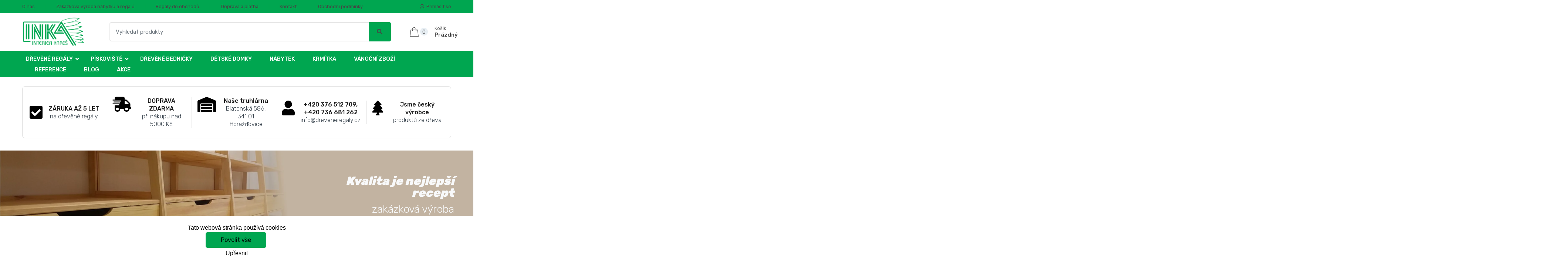

--- FILE ---
content_type: text/html; charset=UTF-8
request_url: https://www.dreveneregaly.cz/
body_size: 13711
content:
<!DOCTYPE html><html lang="cs" itemscope="itemscope" itemtype="http://schema.org/WebPage"><head><base href="//www.dreveneregaly.cz/"><meta charset="UTF-8"><meta name="viewport" content="width=device-width, initial-scale=1, maximum-scale=1.0, user-scalable=no"><title>Dřevěné regály na míru</title><meta name="description" content=""><meta name="keywords" content=""><meta name="robots" content="all,follow"><meta name="author" content="www.retailys.com"><meta http-equiv="Cache-control" content="public"><link rel="preconnect" href="https://fonts.gstatic.com" crossorigin="anonymous"><link rel="preload" href="retailys/templates/modern/General/build/fonts/techmarket-icons.woff" as="font"  crossorigin="anonymous"><link rel="preload" href="retailys/templates/modern/General/build/fonts/fontawesome5/fa-solid-900.woff2" as="font"  crossorigin="anonymous"><link rel="preload" href="retailys/templates/modern/General/build/fonts/fontawesome5/fa-brands-400.woff2" as="font"  crossorigin="anonymous"><link rel="preload" href="retailys/templates/modern/General/build/fonts/fontawesome5/fa-regular-400.woff2" as="font"  crossorigin="anonymous"><link rel="preload" href="https://fonts.googleapis.com/css2?family=Rubik:wght@300;400;500;900&display=swap" as="style" ><link rel="stylesheet" href="https://fonts.googleapis.com/css2?family=Rubik:wght@300;400;500;900&display=swap"><link rel="preload" href="retailys/templates/modern/General/build/fonts/slick/slick.woff" as="font"  crossorigin="anonymous"><link rel="preload" href="retailys/templates/modern/General/build/css/styles-hp-7b323256a9.css" as="style"><link rel="preload" href="retailys/templates/modern/General/build/js/scripts-hp-70bb0b1bf1.js" as="script"><link rel="stylesheet" type="text/css" href="retailys/templates/modern/General/build/css/styles-hp-7b323256a9.css" media="all"><link rel="preload" as="image" href="data/inka-kares/templates/556/26/1/slideBannerImage_1.webp" imagesrcset=" " imagesizes="100vw"><style>:root
		{
			--mainColor: #00a650;
			--secondaryColor: #454545;
			--menuColor: #00a650;
			--addToCardColor:  #e0e0e0 ;
			--addToCardTextColor:  #00a650 ;
			--priceColor:  #000000 ;
			--noticeColor: #ffffff;
			--noticeTextColor: #945119;
			--onsaleColor: #f5363e;
			--landscapeTitleColor: #000000;
			--footerColor: #f9f9f9;
			--carousel-with-bg-background-color: #eff5f5;
			--UPSColor: #000000;
		}
	</style><script type="text/javascript" src="retailys/templates/modern/General/build/js/scripts-hp-70bb0b1bf1.js"></script><script type="text/javascript">
			function beforeSearching(){
				var q = $('#search').val();
				if(q.length <3){
					return false;
				}else {
					var action = $('#navbarsearch').attr('action') + q + '/?q='+q;
					$('#navbarsearch').attr('action', action);
				}
			}
			function dataLayerClick(url, id, name, priceWithoutWord, manufacturer_name, position, retailPriceWithoutWord, list,category, id2 = undefined){
				event.preventDefault();
				if(retailPriceWithoutWord == 0){
					var retailPriceWithoutWord = undefined;
				}
								if (event.which == 2) {
					window.open(url,'_blank');
				} else if(event.which != 3) {
					location = url;
				}
			}
		</script><link rel="shortcut icon" href="data/inka-kares/templates/556/26/1/web_icon.png"><!-- BEGIN - Retailys marketing variables for javascript --><script type="text/javascript">
	var loggedUser = null;
	var consentCookie = 0;	</script><!-- END - Retailys marketing variables for javascript --><script type='text/javascript'>
    //<![CDATA[
    var _hwq = _hwq || [];
    _hwq.push(['setKey', '676DE2B0638ADFFC07290F963C272186']);_hwq.push(['setTopPos', '60']);_hwq.push(['showWidget', '22']);(function() {
        var ho = document.createElement('script'); ho.type = 'text/javascript'; ho.async = true;
        ho.src = 'https://www.heureka.cz/direct/i/gjs.php?n=wdgt&sak=676DE2B0638ADFFC07290F963C272186';
        var s = document.getElementsByTagName('script')[0]; s.parentNode.insertBefore(ho, s);
    })();
    //]]></script><!-- Google Analytics --><script>
(function(i,s,o,g,r,a,m){i['GoogleAnalyticsObject']=r;i[r]=i[r]||function(){
(i[r].q=i[r].q||[]).push(arguments)},i[r].l=1*new Date();a=s.createElement(o),
m=s.getElementsByTagName(o)[0];a.async=1;a.src=g;m.parentNode.insertBefore(a,m)
})(window,document,'script','https://www.google-analytics.com/analytics.js','ga');
ga('create', 'UA-115944866-1', 'auto');
ga('send', 'pageview');
</script><!-- End Google Analytics --><!-- Google Tag Manager --><script>(function(w,d,s,l,i){w[l]=w[l]||[];w[l].push({'gtm.start':
new Date().getTime(),event:'gtm.js'});var f=d.getElementsByTagName(s)[0],
j=d.createElement(s),dl=l!='dataLayer'?'&l='+l:'';j.async=true;j.src=
'https://www.googletagmanager.com/gtm.js?id='+i+dl;f.parentNode.insertBefore(j,f);
})(window,document,'script','dataLayer','GTM-MZGS6XC');</script><!-- End Google Tag Manager --><!-- Retargeting kód Sklik.cz  --><script type="text/javascript" src="https://c.seznam.cz/js/rc.js"></script><script>
    if (window.sznIVA && window.sznIVA.IS) {
        window.sznIVA.IS.updateIdentities({
            eid: loggedUser
        });
    }

    var retargetingConf = {
        rtgId: 52058,
        consent: consentCookie
    };
    if (window.rc && window.rc.retargetingHit) {
        window.rc.retargetingHit(retargetingConf);
    }
</script><!-- END Retargeting kód Sklik.cz  --></head><body class="woocommerce-active page-template-template-homepage-v6"><!-- Google Tag Manager (noscript) --><noscript><iframe src="https://www.googletagmanager.com/ns.html?id=GTM-MZGS6XC"
height="0" width="0" style="display:none;visibility:hidden"></iframe></noscript><!-- End Google Tag Manager (noscript) --><div id="page" class="hfeed site"><div
	class="top-bar top-bar-v4"><div class="col-full"><ul id="menu-top-bar-left" class="nav menu-top-bar-left"><li class="menu-item animate-dropdown"><a title="O nás" href="//www.dreveneregaly.cz/o-nas/">O nás</a></li><li class="menu-item animate-dropdown"><a title="Zakázková výroba nábytku a regálů" href="//www.dreveneregaly.cz/zakazkova-vyroba/">Zakázková výroba nábytku a regálů</a></li><li class="menu-item animate-dropdown"><a title="Regály do obchodů" href="//www.dreveneregaly.cz/regaly-do-obchodu/">Regály do obchodů</a></li><li class="menu-item animate-dropdown"><a title="Doprava a platba" href="//www.dreveneregaly.cz/doprava-a-platba/">Doprava a platba</a></li><li class="menu-item animate-dropdown"><a title="Kontakt" href="//www.dreveneregaly.cz/kontakt/">Kontakt</a></li><li class="menu-item animate-dropdown"><a title="Obchodní podmínky" href="//www.dreveneregaly.cz/obchodni-podminky/">Obchodní podmínky</a></li></ul><!-- .nav --><div class=""><ul id="menu-top-bar-right" class="nav menu-top-bar-right"><li class="menu-item"><a title="Přihlásit se" href="//www.dreveneregaly.cz/plugin/Users/action/login/"><i class="tm tm-login-register"></i>
			Přihlásit se</a></li></ul></div><!-- .nav --></div><!-- .col-full --></div><!-- .top-bar-v2 --><header id="masthead" class="site-header header-v10" style="background-image: none; "><div class="col-full desktop-only"><div class="techmarket-sticky-wrap"><div class="row"><div class="site-branding"><a href="//www.dreveneregaly.cz/" class="custom-logo-link" rel="home"><img src="data/inka-kares/templates/556/26/1/logo.png" alt="Logo"></a><!-- /.custom-logo-link --></div><!-- /.site-branding --><!-- ============================================================= End Header Logo ============================================================= --><form class="navbar-search" id="navbarsearch" method="POST" onsubmit="return beforeSearching()"  action="//www.dreveneregaly.cz/q/"><label class="sr-only screen-reader-text" for="search">Vyhledat</label><div class="input-group"><input type="text" id="search" class="form-control search-field product-search-field m-select2" dir="ltr" value="" name="query" minlength="3" placeholder="Vyhledat produkty"><div class="input-group-btn input-group-append"><p class='spamkiller_searching'>Ochrana proti spamu. Kolik je 7x4? <input class='spamkill_searching' type='text' name='spamkill_searching' value=''></p><button type="submit" class="btn btn-primary"><i class="fa fa-search"></i><span class="search-btn">Vyhledat</span></button></div><!-- .input-group-btn --></div><!-- .input-group --></form><!-- .navbar-search --><ul id="site-header-cart" class="site-header-cart menu"><li class="animate-dropdown dropdown cart-link-mini"><a class="cart-contents" href="//www.dreveneregaly.cz/plugin/Basket/action/summary/" data-toggle="dropdown" title="Zobrazíte nákupní košík"><i class="tm tm-shopping-bag"></i><span class="count">0</span><span class="amount"><span class="price-label">Košík</span><span class="totalAmount">
						Prázdný
						</span></span></a><ul class="dropdown-menu dropdown-menu-mini-cart" style="left: 0px !important; right: -10px !important;"><li><div class="widget woocommerce widget_shopping_cart"><div class="widget_shopping_cart_content"><ul class="woocommerce-mini-cart cart_list product_list_widget "></ul><!-- .cart_list --><p class="woocommerce-mini-cart__total total discount-table-write-info" style="display:none;"><strong>Slevový kupón:&nbsp;</strong><span class="woocommerce-Price-amount-coupone amount">- <span class="active-coupon-code"></span></span></p><p class="woocommerce-mini-cart__total total"><strong>Celkem:&nbsp;</strong><span class="woocommerce-Price-amount amount"><span class="woocommerce-Price-currencySymbol"></span>0,00&nbsp;Kč</span></p><p class="woocommerce-mini-cart__buttons buttons"><a href="//www.dreveneregaly.cz/plugin/Basket/action/summary/" class="button wc-forward">Zobrazit nákupní košík</a><a href="//www.dreveneregaly.cz/plugin/Basket/action/orderForm/" class="button checkout wc-forward">Přejít k pokladně</a></p></div><!-- .widget_shopping_cart_content --></div><!-- .widget_shopping_cart --></li></ul><!-- .dropdown-menu-mini-cart --></li></ul><!-- .site-header-cart --></div><!-- /.row --><div class="alert alert-dark alert-cart-update" role="alert">
				Produkty v košíku byly aktualizovány
			</div><div class="alert alert-dark alert-user-login" role="alert"></div><div class="alert alert-dark alert-watchdog" role="alert">
				Hlídací pes byl úspěšně nastaven.
			</div><div class="alert alert-dark alert-discount-update" role="alert"></div></div><!-- .techmarket-sticky-wrap --><div class="stretched-row"><div class="col-full"><div
					class="row"><nav id="navbar-primary " class="navbar-primary " aria-label="Navbar Primary" data-nav="flex-menu"><ul id="menu-navbar-primary" class="nav yamm"><li class="yamm-fw menu-item menu-item-has-children  animate-dropdown dropdown"><a title="Dřevěné regály" data-toggle="dropdown" class="dropdown-toggle " aria-haspopup="true" href="#" aria-expanded="false">Dřevěné regály
						<span class="caret"></span></a><ul role="menu" class="dropdown-menu" x-placement="top-start" style=""><li class="menu-item menu-item-object-static_block animate-dropdown"><div class="menu-title-link"><a class="with-image" href="//www.dreveneregaly.cz/drevene-regaly/"><span><span>Dřevěné regály</span><small>Dřevěné regály vyrábíme v naší truhlárně v Horažďovicích z tuzemského masivního dřeva. Pokud jste si nevybrali z naší nabídky, kontaktujte nás, vyrobíme vám vysněný regál na míru.</small></span></a></div><div class="yamm-content"><div class="tm-mega-menu"><ul class="megaMenuGrid"><li style="width: 25% !important"><a class="with-image" href="//www.dreveneregaly.cz/regaly-s-plnymi-policemi/"><span><img class="image" src="https://www.dreveneregaly.cz/cdn/inka-kares/img/556/regaly-s-plnymi-policemi-0-50-50.jpg" alt="Regály s plnými policemi"><span>Regály s plnými policemi</span></span></a></li><li style="width: 25% !important"><a class="with-image" href="//www.dreveneregaly.cz/regaly-rohove/"><span><img class="image" src="https://www.dreveneregaly.cz/cdn/inka-kares/img/556/regaly-rohove-0-50-50.jpg" alt="Regály rohové"><span>Regály rohové</span></span></a></li><li style="width: 25% !important"><a class="with-image" href="//www.dreveneregaly.cz/regaly-latkove/"><span><img class="image" src="https://www.dreveneregaly.cz/cdn/inka-kares/img/556/regaly-latkove-0-50-50.jpg" alt="Regály laťkové"><span>Regály laťkové</span></span></a></li><li style="width: 25% !important"><a class="with-image" href="//www.dreveneregaly.cz/regaly-na-vino/"><span><img class="image" src="https://www.dreveneregaly.cz/cdn/inka-kares/img/556/regaly-na-vino-0-50-50.jpg" alt="Regály na víno"><span>Regály na víno</span></span></a></li><li style="width: 25% !important"><a class="with-image" href="//www.dreveneregaly.cz/regaly-inka/"><span><img class="image" src="https://www.dreveneregaly.cz/cdn/inka-kares/img/556/regaly-inka-0-50-50.jpg" alt="Regály INKA"><span>Regály INKA</span></span></a></li><li style="width: 25% !important"><a class="with-image" href="//www.dreveneregaly.cz/knihovny-vanda/"><span><img class="image" src="https://www.dreveneregaly.cz/cdn/inka-kares/img/556/knihovny-vanda-0-50-50.jpg" alt="Knihovny VANDA"><span>Knihovny VANDA</span></span></a></li><li style="width: 25% !important"><a class="with-image" href="//www.dreveneregaly.cz/regaly-z-lamina/"><span><img class="image" src="https://www.dreveneregaly.cz/cdn/inka-kares/img/556/regaly-z-lamina-0-50-50.jpg" alt="Regály z lamina"><span>Regály z lamina</span></span></a></li><li style="width: 25% !important"><a class="with-image" href="//www.dreveneregaly.cz/police-k-regalum/"><span><img class="image" src="https://www.dreveneregaly.cz/cdn/inka-kares/img/556/police-k-regalum-0-50-50.jpg" alt="Police k regálům"><span>Police k regálům</span></span></a></li></ul></div><!-- .tm-mega-menu --></div><!-- .yamm-content --></li><!-- .menu-item --></ul><!-- .dropdown-menu --></li><li class="yamm-fw menu-item menu-item-has-children  animate-dropdown dropdown"><a title="PÍSKOVIŠTĚ" data-toggle="dropdown" class="dropdown-toggle " aria-haspopup="true" href="#" aria-expanded="false">PÍSKOVIŠTĚ
						<span class="caret"></span></a><ul role="menu" class="dropdown-menu" x-placement="top-start" style=""><li class="menu-item menu-item-object-static_block animate-dropdown"><div class="menu-title-link"><a class="with-image" href="//www.dreveneregaly.cz/piskoviste/"><span><span>PÍSKOVIŠTĚ</span><small>Dřevěné pískoviště za naší vlastní produkce vyrábíme převážně v přírodním provedení. Na vaše přání povrchově upravíme zdravotně i ekologicky nezávadným nátěrem. Pokud si nevyberete z naší nabídky vyrobíme pískoviště na zakázku.</small></span></a></div><div class="yamm-content"><div class="tm-mega-menu"><ul class="megaMenuGrid"><li style="width: 17% !important"><a class="with-image" href="//www.dreveneregaly.cz/piskoviste-bez-krytu/"><span><img class="image" src="https://www.dreveneregaly.cz/cdn/inka-kares/img/556/piskoviste-bez-krytu-0-50-50.jpg" alt="Pískoviště bez krytu"><span>Pískoviště bez krytu</span></span></a></li><li style="width: 17% !important"><a class="with-image" href="//www.dreveneregaly.cz/piskoviste-s-krytem/"><span><img class="image" src="https://www.dreveneregaly.cz/cdn/inka-kares/img/556/piskoviste-s-krytem-0-50-50.jpg" alt="Pískoviště s krytem"><span>Pískoviště s krytem</span></span></a></li><li style="width: 17% !important"><a class="with-image" href="//www.dreveneregaly.cz/piskoviste-s-boxem/"><span><img class="image" src="https://www.dreveneregaly.cz/cdn/inka-kares/img/556/piskoviste-s-boxem-0-50-50.jpg" alt="Pískoviště s boxem"><span>Pískoviště s boxem</span></span></a></li><li style="width: 17% !important"><a class="with-image" href="//www.dreveneregaly.cz/piskoviste-se-striskou/"><span><img class="image" src="https://www.dreveneregaly.cz/cdn/inka-kares/img/556/piskoviste-se-striskou-0-50-50.jpg" alt="Pískovistě se stříškou"><span>Pískovistě se stříškou</span></span></a></li><li style="width: 17% !important"><a class="with-image" href="//www.dreveneregaly.cz/naradi-na-pisek/"><span><img class="image" src="https://www.dreveneregaly.cz/cdn/inka-kares/img/556/naradi-na-pisek-0-50-50.jpg" alt="Nářadí na písek"><span>Nářadí na písek</span></span></a></li><li style="width: 17% !important"><a class="with-image" href="//www.dreveneregaly.cz/podkladove-textilie/"><span><img class="image" src="https://www.dreveneregaly.cz/cdn/inka-kares/img/556/podkladove-textilie-0-50-50.jpg" alt="Podkladové textilie"><span>Podkladové textilie</span></span></a></li></ul></div><!-- .tm-mega-menu --></div><!-- .yamm-content --></li><!-- .menu-item --></ul><!-- .dropdown-menu --></li><li class="menu-item"><a title="Dřevěné bedničky" href="//www.dreveneregaly.cz/drevene-bednicky/">Dřevěné bedničky</a></li><li class="menu-item"><a title="DĚTSKÉ DOMKY" href="//www.dreveneregaly.cz/detske-domky/">DĚTSKÉ DOMKY</a></li><li class="menu-item"><a title="Nábytek" href="//www.dreveneregaly.cz/nabytek/">Nábytek</a></li><li class="menu-item"><a title="Krmítka" href="//www.dreveneregaly.cz/krmitka/">Krmítka</a></li><li class="menu-item"><a title="VÁNOČNÍ ZBOŽÍ" href="//www.dreveneregaly.cz/vanocni-zbozi/">VÁNOČNÍ ZBOŽÍ</a></li><li class="menu-item"><a title="Reference" href="//www.dreveneregaly.cz/reference/">Reference</a></li><li class="menu-item"><a title="Blog" href="//www.dreveneregaly.cz/blog/">Blog</a></li><li class="menu-item"><a title="Akce" href="//www.dreveneregaly.cz/akce/">Akce</a></li></ul><!-- .nav --></nav><!-- .navbar-primary --></div></div></div></div><div class="col-full handheld-only"><div class="handheld-header"><div class="row"><div class="site-branding"><a href="//www.dreveneregaly.cz/" class="custom-logo-link" rel="home"><img src="data/inka-kares/templates/556/26/1/logo.png" alt="Logo"></a><!-- /.custom-logo-link --></div><!-- /.site-branding --><!-- ============================================================= End Header Logo ============================================================= --><div class="handheld-header-links"><ul class=""><li class="menu-item" style="position: relative;"><a title="Přihlásit se" href="//www.dreveneregaly.cz/plugin/Users/action/login/"><i class="tm tm-login-register"></i></a></li></ul><!-- .columns-3 --></div><!-- .handheld-header-links --></div><div class="alert alert-dark alert-cart-update" role="alert">
				Produkty v košíku byly aktualizovány
			</div><div class="alert alert-dark alert-user-login" role="alert"></div><div class="alert alert-dark alert-watchdog" role="alert">
				Hlídací pes byl úspěšně nastaven.
			</div><div class="alert alert-dark alert-discount-update" role="alert"></div><div class="techmarket-sticky-wrap"><div class="row"><nav id="handheld-navigation" class="handheld-navigation" aria-label="Handheld Navigation"><button class="btn navbar-toggler" type="button" aria-label="Menu"><i class="tm tm-departments-thin"></i><span>Menu</span></button><div class="handheld-navigation-menu"><div class="handheld-navigation-menu-content"><span class="tmhm-close">Zavřít</span><ul id="menu-departments-menu-1" class="nav"><li class="menu-item menu-item-has-children animate-dropdown dropdown"><a data-toggle="dropdown" class="dropdown-toggle" aria-haspopup="true" href="//www.dreveneregaly.cz/drevene-regaly/" aria-expanded="false">Dřevěné regály<span class="caret"></span></a><ul role="menu" class="dropdown-menu"><li class="menu-item animate-dropdown"><a title="Regály s plnými policemi" href="//www.dreveneregaly.cz/regaly-s-plnymi-policemi/">Regály s plnými policemi</a></li><li class="menu-item animate-dropdown"><a title="Regály rohové" href="//www.dreveneregaly.cz/regaly-rohove/">Regály rohové</a></li><li class="menu-item animate-dropdown"><a title="Regály laťkové" href="//www.dreveneregaly.cz/regaly-latkove/">Regály laťkové</a></li><li class="menu-item animate-dropdown"><a title="Regály na víno" href="//www.dreveneregaly.cz/regaly-na-vino/">Regály na víno</a></li><li class="menu-item animate-dropdown"><a title="Regály INKA" href="//www.dreveneregaly.cz/regaly-inka/">Regály INKA</a></li><li class="menu-item animate-dropdown"><a title="Knihovny VANDA" href="//www.dreveneregaly.cz/knihovny-vanda/">Knihovny VANDA</a></li><li class="menu-item animate-dropdown"><a title="Regály z lamina" href="//www.dreveneregaly.cz/regaly-z-lamina/">Regály z lamina</a></li><li class="menu-item animate-dropdown"><a title="Police k regálům" href="//www.dreveneregaly.cz/police-k-regalum/">Police k regálům</a></li></ul></li><!-- .dropdown-menu --><li class="menu-item menu-item-has-children animate-dropdown dropdown"><a data-toggle="dropdown" class="dropdown-toggle" aria-haspopup="true" href="//www.dreveneregaly.cz/piskoviste/" aria-expanded="false">PÍSKOVIŠTĚ<span class="caret"></span></a><ul role="menu" class="dropdown-menu"><li class="menu-item animate-dropdown"><a title="Pískoviště bez krytu" href="//www.dreveneregaly.cz/piskoviste-bez-krytu/">Pískoviště bez krytu</a></li><li class="menu-item animate-dropdown"><a title="Pískoviště s krytem" href="//www.dreveneregaly.cz/piskoviste-s-krytem/">Pískoviště s krytem</a></li><li class="menu-item animate-dropdown"><a title="Pískoviště s boxem" href="//www.dreveneregaly.cz/piskoviste-s-boxem/">Pískoviště s boxem</a></li><li class="menu-item animate-dropdown"><a title="Pískovistě se stříškou" href="//www.dreveneregaly.cz/piskoviste-se-striskou/">Pískovistě se stříškou</a></li><li class="menu-item animate-dropdown"><a title="Nářadí na písek" href="//www.dreveneregaly.cz/naradi-na-pisek/">Nářadí na písek</a></li><li class="menu-item animate-dropdown"><a title="Podkladové textilie" href="//www.dreveneregaly.cz/podkladove-textilie/">Podkladové textilie</a></li></ul></li><!-- .dropdown-menu --><li class="highlight menu-item animate-dropdown"><a title="Dřevěné bedničky" href="//www.dreveneregaly.cz/drevene-bednicky/">Dřevěné bedničky</a></li><li class="highlight menu-item animate-dropdown"><a title="DĚTSKÉ DOMKY" href="//www.dreveneregaly.cz/detske-domky/">DĚTSKÉ DOMKY</a></li><li class="highlight menu-item animate-dropdown"><a title="Nábytek" href="//www.dreveneregaly.cz/nabytek/">Nábytek</a></li><li class="highlight menu-item animate-dropdown"><a title="Krmítka" href="//www.dreveneregaly.cz/krmitka/">Krmítka</a></li><li class="highlight menu-item animate-dropdown"><a title="VÁNOČNÍ ZBOŽÍ" href="//www.dreveneregaly.cz/vanocni-zbozi/">VÁNOČNÍ ZBOŽÍ</a></li><li class="highlight menu-item animate-dropdown"><a title="Reference" href="//www.dreveneregaly.cz/reference/">Reference</a></li><li class="highlight menu-item animate-dropdown"><a title="Blog" href="//www.dreveneregaly.cz/blog/">Blog</a></li><li class="highlight menu-item animate-dropdown"><a title="Akce" href="//www.dreveneregaly.cz/akce/">Akce</a></li></ul></div><div class="handheld-navigation-menu-filler"></div></div><!-- .handheld-navigation-menu --></nav><!-- .handheld-navigation --><div class="site-search"><div class="widget woocommerce widget_product_search"><form role="search" method="POST" class="woocommerce-product-search" action="//www.dreveneregaly.cz/q/"><label class="screen-reader-text" for="woocommerce-product-search-field-0">Vyhledávání:</label><input type="search" id="woocommerce-product-search-field-0" class="search-field" placeholder="" minlength="3" value="" name="query"><p class='spamkiller_searching'>Ochrana proti spamu. Kolik je
						7x4?
						<input class='spamkill_searching' type='text' name='spamkill_searching' value=''></p><input type="submit" value="Search"></form></div><!-- .widget --></div><!-- .site-search --><a class="handheld-header-cart-link has-icon" href="//www.dreveneregaly.cz/plugin/Basket/action/summary/" title="Zobrazit nákupní košík"><i class="tm tm-shopping-bag"></i><span class="count">0</span></a></div><!-- /.row --><div class="alert alert-dark alert-mobile alert-cart-update " role="alert">
			Produkty v košíku byly aktualizovány
		</div><div class="alert alert-dark alert-mobile alert-watchdog" role="alert">
				Hlídací pes byl úspěšně nastaven.
		</div><div class="alert alert-dark alert-mobile alert-discount-update" role="alert"></div></div><!-- .techmarket-sticky-wrap --></div><!-- .handheld-header --></div><!-- .handheld-only --></header><!-- .header-v4 --><!-- ============================================================= Header End ============================================================= --><div id="content" class="site-content" tabindex="-1"><div class="col-full"><div class="features-list" ><div class="features"><div class="feature"><div class="media"><i class="feature-icon d-flex mr-3 fa fa-check-square"></i><div class="media-body feature-text"><h5 class="mt-0">ZÁRUKA AŽ 5 LET</h5><span>na dřevěné regály</span></div></div></div><!-- .feature --><div class="feature"><div class="media"><i class="feature-icon d-flex mr-3 fa fa-shipping-fast"></i><div class="media-body feature-text"><h5 class="mt-0">DOPRAVA ZDARMA</h5><span>při nákupu nad 5000 Kč</span></div></div></div><!-- .feature --><div class="feature"><div class="media"><i class="feature-icon d-flex mr-3 fa fa-warehouse"></i><div class="media-body feature-text"><h5 class="mt-0">Naše truhlárna</h5><span>Blatenská 586, 341 01  Horažďovice</span></div></div></div><!-- .feature --><div class="feature"><div class="media"><i class="feature-icon d-flex mr-3 fa fa-user"></i><div class="media-body feature-text"><h5 class="mt-0">+420 376 512 709, +420 736 681 262</h5><span>info@dreveneregaly.cz</span></div></div></div><!-- .feature --><div class="feature"><div class="media"><i class="feature-icon d-flex mr-3 fa fa-tree"></i><div class="media-body feature-text"><h5 class="mt-0">Jsme český výrobce</h5><span>produktů ze dřeva</span></div></div></div><!-- .feature --></div><!-- .features --></div><!-- /.features list --><div class="row"><style scoped>
            .slider-homepage-media-1 { background-image: url(data/inka-kares/templates/556/26/1/slideBannerImage_1.webp); }
                                        </style><div class="home-v11-slider home-slider"><div class="slider-1 slider-homepage-media-1" style=""><div class="caption"><div class="title text-light">Kvalita je nejlepší <br>  recept</div><div class="sub-title text-light">zakázková výroba</div><a href="drevene-regaly/" class="button text-light">Jít na nabídku <i class="tm tm-long-arrow-right"></i></a></div></div></div></div><section class="section-top-categories section-categories-carousel" id="categories-carousel-3"><header class="section-header"><h2 class="section-title">
            Vybíráme <br> z naší <br> nabídky
        </h2></header><!-- .section-header --><div class="product-categories product-categories-carousel" data-ride="tm-slick-carousel" data-wrap=".products" data-slick="{&quot;infinite&quot;:false,&quot;slidesToShow&quot;:4,&quot;slidesToScroll&quot;:1,&quot;dots&quot;:false,&quot;arrows&quot;:true,&quot;prevArrow&quot;:&quot;&lt;a href=\&quot;#\&quot;&gt;&lt;i class=\&quot;tm tm-arrow-left\&quot;&gt;&lt;\/i&gt;&lt;\/a&gt;&quot;,&quot;nextArrow&quot;:&quot;&lt;a href=\&quot;#\&quot;&gt;&lt;i class=\&quot;tm tm-arrow-right\&quot;&gt;&lt;\/i&gt;&lt;\/a&gt;&quot;,&quot;appendArrows&quot;:&quot;#categories-carousel-3 .custom-slick-nav&quot;,&quot;responsive&quot;:[{&quot;breakpoint&quot;:1200,&quot;settings&quot;:{&quot;slidesToShow&quot;:2,&quot;slidesToScroll&quot;:2,&quot;dots&quot;:true}}]}"><div class="woocommerce "><div class="products d-flex align-items-stretch"><div class="product-category product align-self-stretch"><a href="//www.dreveneregaly.cz/drevene-regaly/"><div class="category-carousel-img"><img alt="Dřevěné regály" src="//www.dreveneregaly.cz/img/556/drevene-regaly-0-100-225.jpg"></div><h2 class="woocommerce-loop-category__title"> Dřevěné regály</h2><div class="category-carousel-description">
                                                            Dřevěné regály vyrábíme v naší truhlárně v Horažďovicích z tuzemského masivního dřeva. Pokud jste si nevybrali z naší nabídky, kontaktujte nás, vyrobíme vám vysněný regál na míru.
                                                    </div></a></div><div class="product-category product align-self-stretch"><a href="//www.dreveneregaly.cz/piskoviste/"><div class="category-carousel-img"><img alt="PÍSKOVIŠTĚ" src="//www.dreveneregaly.cz/img/556/piskoviste-0-100-225.png"></div><h2 class="woocommerce-loop-category__title"> PÍSKOVIŠTĚ</h2><div class="category-carousel-description">
                                                            Dřevěné pískoviště za naší vlastní produkce vyrábíme převážně v přírodním provedení. Na vaše přání povrchově upravíme zdravotně i ekologicky nezávadným nátěrem. Pokud si nevyberete z naší nabídky vyrobíme pískoviště na zakázku.
                                                    </div></a></div><div class="product-category product align-self-stretch"><a href="//www.dreveneregaly.cz/krmitka/"><div class="category-carousel-img"><img alt="Krmítka" src="//www.dreveneregaly.cz/img/556/krmitka-0-100-225.jpg"></div><h2 class="woocommerce-loop-category__title"> Krmítka</h2><div class="category-carousel-description">
                                                            Naše dřevěná krmítka a ptačí budky jsou vyrobeny z plného masivního dřeva ruční výrobou pošumavských truhlářů. Každý detail je důkladně propracován, každý kousek dřeva...
                                                    </div></a></div><div class="product-category product align-self-stretch"><a href="//www.dreveneregaly.cz/detske-domky/"><div class="category-carousel-img"><img alt="DĚTSKÉ DOMKY" src="//www.dreveneregaly.cz/img/556/detske-domky-0-100-225.jpg"></div><h2 class="woocommerce-loop-category__title"> DĚTSKÉ DOMKY</h2><div class="category-carousel-description">
                                                            Dětské dřevěné zahradní domky vyrábíme z tuzemského masivního smrku. Stěny domku jsou dodávány již smontované. Pokud si nevyberete z nabídky, vyrobíme domek i na zakázku. 
                                                    </div></a></div></div><!-- .products--></div><!-- .woocommerce--></div><!-- .product-categories --></section><div class="row"><div id="primary" class="content-area" ><main id="main" class="site-main"><div class="banner full-width-banner home-full-slider"><a href="regaly-do-obchodu/"><div style="background-size: cover; background-position: center center; background-image: url( data/inka-kares/templates/556/26/1/homepageSliderImage_2.jpg ); height: 236px;" class="banner-bg"><div class="caption"><div class="banner-info"><h3 class="title text-dark" ><strong>Dřevěné regály</strong></h3><h4 class="subtitle text-dark" >vyrobíme také na míru!</h4></div><span class="banner-action button text-dark">Prohlédnout<i class="feature-icon d-flex ml-4 tm tm-long-arrow-right"></i></span></div><!-- /.caption --></div><!-- /.banner-b --></a><!-- /.section-header --><a href="zakazkova-vyroba/"><div style="background-size: cover; background-position: center center; background-image: url( data/inka-kares/templates/556/26/1/homepageSliderImage_3.jpg ); height: 236px;" class="banner-bg"><div class="caption"><div class="banner-info"><h3 class="title text-dark" ><strong>Vyrábíme na zakázku</strong></h3><h4 class="subtitle text-dark" >realizujeme Vaše nápady</h4></div><span class="banner-action button text-dark">Prohlédnout<i class="feature-icon d-flex ml-4 tm tm-long-arrow-right"></i></span></div><!-- /.caption --></div><!-- /.banner-b --></a><!-- /.section-header --><a href="o-nas/"><div style="background-size: cover; background-position: center center; background-image: url( data/inka-kares/templates/556/26/1/homepageSliderImage_4.jpg ); height: 236px;" class="banner-bg"><div class="caption"><div class="banner-info"><h3 class="title text-dark" ><strong>Jsme český výrobce</strong></h3><h4 class="subtitle text-dark" >kvalitního dřevěného nábytku</h4></div><span class="banner-action button text-dark">Zobrazit vše<i class="feature-icon d-flex ml-4 tm tm-long-arrow-right"></i></span></div><!-- /.caption --></div><!-- /.banner-b --></a><!-- /.section-header --></div><!-- /.banner --><section class="section-products-carousel-tabs techmarket-tabs"><div class="section-products-carousel-tabs-wrap"><header class="section-header"><h2 class="section-title">Laťkové regály</h2></header><div class="tab-content"><div id="cat-1" class="tab-pane active " role="tabpanel"><div class="products-carousel" data-ride="tm-slick-carousel" data-wrap=".products" data-slick="{&quot;infinite&quot;:false,&quot;rows&quot;:2,&quot;slidesPerRow&quot;:4,&quot;slidesToShow&quot;:1,&quot;slidesToScroll&quot;:1,&quot;dots&quot;:false,&quot;arrows&quot;:false,&quot;responsive&quot;:[{&quot;breakpoint&quot;:766,&quot;settings&quot;:{&quot;slidesPerRow&quot;:2,&quot;slidesToShow&quot;:1,&quot;dots&quot;:true}},{&quot;breakpoint&quot;:780,&quot;settings&quot;:{&quot;slidesPerRow&quot;:2,&quot;slidesToShow&quot;:1,&quot;dots&quot;:true}},{&quot;breakpoint&quot;:1200,&quot;settings&quot;:{&quot;dots&quot;:true}}]}"><div class="container-fluid"><div class="woocommerce columns-6"><div
								class="products"><div class="product" id="product-313347"><a href="//www.dreveneregaly.cz/latkovy-regal-se-3-policemi-750-x-600-x-900-mm-prirodni/" class="woocommerce-LoopProduct-link"  data-href="//www.dreveneregaly.cz/latkovy-regal-se-3-policemi-750-x-600-x-900-mm-prirodni/" onclick="dataLayerClick('//www.dreveneregaly.cz/latkovy-regal-se-3-policemi-750-x-600-x-900-mm-prirodni/','313018', 'Laťkový regál se 3 policemi 750 x 600 x 900 mm Přírodní', 1676, 'Kareš spol. s r.o.', 1, 0, 'homepage', 'Regály laťkové', '313347');" onauxclick="dataLayerClick('//www.dreveneregaly.cz/latkovy-regal-se-3-policemi-750-x-600-x-900-mm-prirodni/','313018', 'Laťkový regál se 3 policemi 750 x 600 x 900 mm Přírodní', 1676, 'Kareš spol. s r.o.', 1, 0, 'homepage', 'Regály laťkové', '313347');"><div class="sticky-params d-flex align-items-end flex-column"><span class="sticky-wrapper-param variant">Více variant
						</span></div><div class="product-image"><img src="//www.dreveneregaly.cz/img/556/latkovy-regal-se-3-policemi-750-x-600-x-900-mm-prirodni-0-150-150.jpg" class="wp-post-image" alt="Laťkový regál se 3 policemi 750 x 600 x 900 mm Přírodní" loading="lazy"></div><span class="price"><del><span class="amount"></span></del><br><ins><span class="amount">1&nbsp;676,00&nbsp;Kč</span></ins></span><!-- /.price --><h2 class="woocommerce-loop-product__title">Laťkový regál se 3 policemi 750 x 600 x 900 mm Přírodní</h2></a><div class="hover-area"><a class="button add_to_cart_button" href="#" rel="nofollow" data-article-id="313347" >Přidat do košíku
						</a></div></div><!-- /.product-outer --><div class="product" id="product-313354"><a href="//www.dreveneregaly.cz/latkovy-regal-s-5-ti-policemi-750-x-600-x-1700-mm-provedeni-prirodni/" class="woocommerce-LoopProduct-link"  data-href="//www.dreveneregaly.cz/latkovy-regal-s-5-ti-policemi-750-x-600-x-1700-mm-provedeni-prirodni/" onclick="dataLayerClick('//www.dreveneregaly.cz/latkovy-regal-s-5-ti-policemi-750-x-600-x-1700-mm-provedeni-prirodni/','313019', 'Laťkový regál s 5 policemi 750 x 600 x 1700 mm Provedení přírodní', 2780, 'Kareš spol. s r.o.', 2, 0, 'homepage', 'Regály laťkové', '313354');" onauxclick="dataLayerClick('//www.dreveneregaly.cz/latkovy-regal-s-5-ti-policemi-750-x-600-x-1700-mm-provedeni-prirodni/','313019', 'Laťkový regál s 5 policemi 750 x 600 x 1700 mm Provedení přírodní', 2780, 'Kareš spol. s r.o.', 2, 0, 'homepage', 'Regály laťkové', '313354');"><div class="sticky-params d-flex align-items-end flex-column"><span class="sticky-wrapper-param variant">Více variant
						</span></div><div class="product-image"><img src="//www.dreveneregaly.cz/img/556/latkovy-regal-s-5-ti-policemi-750-x-600-x-1700-mm-provedeni-prirodni-0-150-150.jpg" class="wp-post-image" alt="Laťkový regál s 5 policemi 750 x 600 x 1700 mm Provedení přírodní" loading="lazy"></div><span class="price"><del><span class="amount"></span></del><br><ins><span class="amount">2&nbsp;780,00&nbsp;Kč</span></ins></span><!-- /.price --><h2 class="woocommerce-loop-product__title">Laťkový regál s 5 policemi 750 x 600 x 1700 mm Provedení přírodní</h2></a><div class="hover-area"><a class="button add_to_cart_button" href="#" rel="nofollow" data-article-id="313354" >Přidat do košíku
						</a></div></div><!-- /.product-outer --><div class="product" id="product-313292"><a href="//www.dreveneregaly.cz/regal-latkovy-3-policovy-750-x-300-x-900-mm-prirodni/" class="woocommerce-LoopProduct-link"  data-href="//www.dreveneregaly.cz/regal-latkovy-3-policovy-750-x-300-x-900-mm-prirodni/" onclick="dataLayerClick('//www.dreveneregaly.cz/regal-latkovy-3-policovy-750-x-300-x-900-mm-prirodni/','313009', 'Regál laťkový 3 policový 750 x 300 x 900 mm Přírodní', 1023, 'Kareš spol. s r.o.', 3, 0, 'homepage', 'Regály laťkové', '313292');" onauxclick="dataLayerClick('//www.dreveneregaly.cz/regal-latkovy-3-policovy-750-x-300-x-900-mm-prirodni/','313009', 'Regál laťkový 3 policový 750 x 300 x 900 mm Přírodní', 1023, 'Kareš spol. s r.o.', 3, 0, 'homepage', 'Regály laťkové', '313292');"><div class="sticky-params d-flex align-items-end flex-column"><span class="sticky-wrapper-param variant">Více variant
						</span></div><div class="product-image"><img src="//www.dreveneregaly.cz/img/556/regal-latkovy-3-policovy-750-x-300-x-900-mm-prirodni-0-150-150.jpg" class="wp-post-image" alt="Regál laťkový 3 policový 750 x 300 x 900 mm Přírodní" loading="lazy"></div><span class="price"><del><span class="amount"></span></del><br><ins><span class="amount">1&nbsp;023,00&nbsp;Kč</span></ins></span><!-- /.price --><h2 class="woocommerce-loop-product__title">Regál laťkový 3 policový 750 x 300 x 900 mm Přírodní</h2></a><div class="hover-area"><a class="button add_to_cart_button" href="#" rel="nofollow" data-article-id="313292" >Přidat do košíku
						</a></div></div><!-- /.product-outer --><div class="product" id="product-313361"><a href="//www.dreveneregaly.cz/latkovy-regal-se-6-ti-policemi-750-x-600-x-2100-mm-provedeni-prirodni/" class="woocommerce-LoopProduct-link"  data-href="//www.dreveneregaly.cz/latkovy-regal-se-6-ti-policemi-750-x-600-x-2100-mm-provedeni-prirodni/" onclick="dataLayerClick('//www.dreveneregaly.cz/latkovy-regal-se-6-ti-policemi-750-x-600-x-2100-mm-provedeni-prirodni/','313020', 'Laťkový regál se 6 policemi 750 x 600 x 2100 mm Provedení přírodní', 3326, 'Kareš spol. s r.o.', 4, 0, 'homepage', 'Regály laťkové', '313361');" onauxclick="dataLayerClick('//www.dreveneregaly.cz/latkovy-regal-se-6-ti-policemi-750-x-600-x-2100-mm-provedeni-prirodni/','313020', 'Laťkový regál se 6 policemi 750 x 600 x 2100 mm Provedení přírodní', 3326, 'Kareš spol. s r.o.', 4, 0, 'homepage', 'Regály laťkové', '313361');"><div class="sticky-params d-flex align-items-end flex-column"><span class="sticky-wrapper-param variant">Více variant
						</span></div><div class="product-image"><img src="//www.dreveneregaly.cz/img/556/latkovy-regal-se-6-ti-policemi-750-x-600-x-2100-mm-provedeni-prirodni-0-150-150.jpg" class="wp-post-image" alt="Laťkový regál se 6 policemi 750 x 600 x 2100 mm Provedení přírodní" loading="lazy"></div><span class="price"><del><span class="amount"></span></del><br><ins><span class="amount">3&nbsp;326,00&nbsp;Kč</span></ins></span><!-- /.price --><h2 class="woocommerce-loop-product__title">Laťkový regál se 6 policemi 750 x 600 x 2100 mm Provedení přírodní</h2></a><div class="hover-area"><a class="button add_to_cart_button" href="#" rel="nofollow" data-article-id="313361" >Přidat do košíku
						</a></div></div><!-- /.product-outer --><div class="product" id="product-313299"><a href="//www.dreveneregaly.cz/regal-latkovy-5-ti-policovy-750-x-300-x-1700-mm-provedeni-prirodni/" class="woocommerce-LoopProduct-link"  data-href="//www.dreveneregaly.cz/regal-latkovy-5-ti-policovy-750-x-300-x-1700-mm-provedeni-prirodni/" onclick="dataLayerClick('//www.dreveneregaly.cz/regal-latkovy-5-ti-policovy-750-x-300-x-1700-mm-provedeni-prirodni/','313010', 'Regál laťkový 5 policový 750 x 300 x 1700 mm Provedení přírodní', 1676, 'Kareš spol. s r.o.', 5, 0, 'homepage', 'Regály laťkové', '313299');" onauxclick="dataLayerClick('//www.dreveneregaly.cz/regal-latkovy-5-ti-policovy-750-x-300-x-1700-mm-provedeni-prirodni/','313010', 'Regál laťkový 5 policový 750 x 300 x 1700 mm Provedení přírodní', 1676, 'Kareš spol. s r.o.', 5, 0, 'homepage', 'Regály laťkové', '313299');"><div class="sticky-params d-flex align-items-end flex-column"><span class="sticky-wrapper-param variant">Více variant
						</span></div><div class="product-image"><img src="//www.dreveneregaly.cz/img/556/regal-latkovy-5-ti-policovy-750-x-300-x-1700-mm-provedeni-prirodni-0-150-150.jpg" class="wp-post-image" alt="Regál laťkový 5 policový 750 x 300 x 1700 mm Provedení přírodní" loading="lazy"></div><span class="price"><del><span class="amount"></span></del><br><ins><span class="amount">1&nbsp;676,00&nbsp;Kč</span></ins></span><!-- /.price --><h2 class="woocommerce-loop-product__title">Regál laťkový 5 policový 750 x 300 x 1700 mm Provedení přírodní</h2></a><div class="hover-area"><a class="button add_to_cart_button" href="#" rel="nofollow" data-article-id="313299" >Přidat do košíku
						</a></div></div><!-- /.product-outer --><div class="product" id="product-313306"><a href="//www.dreveneregaly.cz/regal-latkovy-6-ti-policovy-750-x-300-x-2100-mm-provedeni-prirodni/" class="woocommerce-LoopProduct-link"  data-href="//www.dreveneregaly.cz/regal-latkovy-6-ti-policovy-750-x-300-x-2100-mm-provedeni-prirodni/" onclick="dataLayerClick('//www.dreveneregaly.cz/regal-latkovy-6-ti-policovy-750-x-300-x-2100-mm-provedeni-prirodni/','313011', 'Regál laťkový 6 policový 750 x 300 x 2100 mm Provedení přírodní', 2008, 'Kareš spol. s r.o.', 6, 0, 'homepage', 'Regály laťkové', '313306');" onauxclick="dataLayerClick('//www.dreveneregaly.cz/regal-latkovy-6-ti-policovy-750-x-300-x-2100-mm-provedeni-prirodni/','313011', 'Regál laťkový 6 policový 750 x 300 x 2100 mm Provedení přírodní', 2008, 'Kareš spol. s r.o.', 6, 0, 'homepage', 'Regály laťkové', '313306');"><div class="sticky-params d-flex align-items-end flex-column"><span class="sticky-wrapper-param variant">Více variant
						</span></div><div class="product-image"><img src="//www.dreveneregaly.cz/img/556/regal-latkovy-6-ti-policovy-750-x-300-x-2100-mm-provedeni-prirodni-0-150-150.jpg" class="wp-post-image" alt="Regál laťkový 6 policový 750 x 300 x 2100 mm Provedení přírodní" loading="lazy"></div><span class="price"><del><span class="amount"></span></del><br><ins><span class="amount">2&nbsp;008,00&nbsp;Kč</span></ins></span><!-- /.price --><h2 class="woocommerce-loop-product__title">Regál laťkový 6 policový 750 x 300 x 2100 mm Provedení přírodní</h2></a><div class="hover-area"><a class="button add_to_cart_button" href="#" rel="nofollow" data-article-id="313306" >Přidat do košíku
						</a></div></div><!-- /.product-outer --><div class="product" id="product-313083"><a href="//www.dreveneregaly.cz/regal-latkovy-3-police-750-x-400-x-900-mm-provedeni-prirodni/" class="woocommerce-LoopProduct-link"  data-href="//www.dreveneregaly.cz/regal-latkovy-3-police-750-x-400-x-900-mm-provedeni-prirodni/" onclick="dataLayerClick('//www.dreveneregaly.cz/regal-latkovy-3-police-750-x-400-x-900-mm-provedeni-prirodni/','313012', 'Regál laťkový 3 police 750 x 400 x 900 mm Provedení přírodní', 1329, 'Kareš spol. s r.o.', 7, 0, 'homepage', 'Regály laťkové', '313083');" onauxclick="dataLayerClick('//www.dreveneregaly.cz/regal-latkovy-3-police-750-x-400-x-900-mm-provedeni-prirodni/','313012', 'Regál laťkový 3 police 750 x 400 x 900 mm Provedení přírodní', 1329, 'Kareš spol. s r.o.', 7, 0, 'homepage', 'Regály laťkové', '313083');"><div class="sticky-params d-flex align-items-end flex-column"><span class="sticky-wrapper-param variant">Více variant
						</span></div><div class="product-image"><img src="//www.dreveneregaly.cz/img/556/regal-latkovy-3-police-750-x-400-x-900-mm-provedeni-prirodni-0-150-150.jpg" class="wp-post-image" alt="Regál laťkový 3 police 750 x 400 x 900 mm Provedení přírodní" loading="lazy"></div><span class="price"><del><span class="amount"></span></del><br><ins><span class="amount">1&nbsp;329,00&nbsp;Kč</span></ins></span><!-- /.price --><h2 class="woocommerce-loop-product__title">Regál laťkový 3 police 750 x 400 x 900 mm Provedení přírodní</h2></a><div class="hover-area"><a class="button add_to_cart_button" href="#" rel="nofollow" data-article-id="313083" >Přidat do košíku
						</a></div></div><!-- /.product-outer --><div class="product" id="product-313313"><a href="//www.dreveneregaly.cz/regal-s-5-ti-latkovy-policemi-750-x-400-x-1700-mm-provedeni-prirodni/" class="woocommerce-LoopProduct-link"  data-href="//www.dreveneregaly.cz/regal-s-5-ti-latkovy-policemi-750-x-400-x-1700-mm-provedeni-prirodni/" onclick="dataLayerClick('//www.dreveneregaly.cz/regal-s-5-ti-latkovy-policemi-750-x-400-x-1700-mm-provedeni-prirodni/','313013', 'Regál s 5 laťkový policemi 750 x 400 x 1700 mm Provedení přírodní', 2207, 'Kareš spol. s r.o.', 8, 0, 'homepage', 'Regály laťkové', '313313');" onauxclick="dataLayerClick('//www.dreveneregaly.cz/regal-s-5-ti-latkovy-policemi-750-x-400-x-1700-mm-provedeni-prirodni/','313013', 'Regál s 5 laťkový policemi 750 x 400 x 1700 mm Provedení přírodní', 2207, 'Kareš spol. s r.o.', 8, 0, 'homepage', 'Regály laťkové', '313313');"><div class="sticky-params d-flex align-items-end flex-column"><span class="sticky-wrapper-param variant">Více variant
						</span></div><div class="product-image"><img src="//www.dreveneregaly.cz/img/556/regal-s-5-ti-latkovy-policemi-750-x-400-x-1700-mm-provedeni-prirodni-0-150-150.jpg" class="wp-post-image" alt="Regál s 5 laťkový policemi 750 x 400 x 1700 mm Provedení přírodní" loading="lazy"></div><span class="price"><del><span class="amount"></span></del><br><ins><span class="amount">2&nbsp;207,00&nbsp;Kč</span></ins></span><!-- /.price --><h2 class="woocommerce-loop-product__title">Regál s 5 laťkový policemi 750 x 400 x 1700 mm Provedení přírodní</h2></a><div class="hover-area"><a class="button add_to_cart_button" href="#" rel="nofollow" data-article-id="313313" >Přidat do košíku
						</a></div></div><!-- /.product-outer --><div class="product" id="product-313321"><a href="//www.dreveneregaly.cz/regal-se-6-ti-latkovy-policemi-750-x-400-x-2100-mm-provedeni-prirodni/" class="woocommerce-LoopProduct-link"  data-href="//www.dreveneregaly.cz/regal-se-6-ti-latkovy-policemi-750-x-400-x-2100-mm-provedeni-prirodni/" onclick="dataLayerClick('//www.dreveneregaly.cz/regal-se-6-ti-latkovy-policemi-750-x-400-x-2100-mm-provedeni-prirodni/','313014', 'Regál se 6 laťkový policemi 750 x 400 x 2100 mm Provedení přírodní', 2615, 'Kareš spol. s r.o.', 9, 0, 'homepage', 'Regály laťkové', '313321');" onauxclick="dataLayerClick('//www.dreveneregaly.cz/regal-se-6-ti-latkovy-policemi-750-x-400-x-2100-mm-provedeni-prirodni/','313014', 'Regál se 6 laťkový policemi 750 x 400 x 2100 mm Provedení přírodní', 2615, 'Kareš spol. s r.o.', 9, 0, 'homepage', 'Regály laťkové', '313321');"><div class="sticky-params d-flex align-items-end flex-column"><span class="sticky-wrapper-param variant">Více variant
						</span></div><div class="product-image"><img src="//www.dreveneregaly.cz/img/556/regal-se-6-ti-latkovy-policemi-750-x-400-x-2100-mm-provedeni-prirodni-0-150-150.jpg" class="wp-post-image" alt="Regál se 6 laťkový policemi 750 x 400 x 2100 mm Provedení přírodní" loading="lazy"></div><span class="price"><del><span class="amount"></span></del><br><ins><span class="amount">2&nbsp;615,00&nbsp;Kč</span></ins></span><!-- /.price --><h2 class="woocommerce-loop-product__title">Regál se 6 laťkový policemi 750 x 400 x 2100 mm Provedení přírodní</h2></a><div class="hover-area"><a class="button add_to_cart_button" href="#" rel="nofollow" data-article-id="313321" >Přidat do košíku
						</a></div></div><!-- /.product-outer --><div class="product" id="product-313327"><a href="//www.dreveneregaly.cz/regal-latkovy-3-police-prirodni/" class="woocommerce-LoopProduct-link"  data-href="//www.dreveneregaly.cz/regal-latkovy-3-police-prirodni/" onclick="dataLayerClick('//www.dreveneregaly.cz/regal-latkovy-3-police-prirodni/','313015', 'Regál laťkový 3 police 750 x 500 x 900 mm Přírodní', 1515, 'Kareš spol. s r.o.', 10, 0, 'homepage', 'Regály laťkové', '313327');" onauxclick="dataLayerClick('//www.dreveneregaly.cz/regal-latkovy-3-police-prirodni/','313015', 'Regál laťkový 3 police 750 x 500 x 900 mm Přírodní', 1515, 'Kareš spol. s r.o.', 10, 0, 'homepage', 'Regály laťkové', '313327');"><div class="sticky-params d-flex align-items-end flex-column"><span class="sticky-wrapper-param variant">Více variant
						</span></div><div class="product-image"><img src="//www.dreveneregaly.cz/img/556/regal-latkovy-3-police-prirodni-0-150-150.jpg" class="wp-post-image" alt="Regál laťkový 3 police 750 x 500 x 900 mm Přírodní" loading="lazy"></div><span class="price"><del><span class="amount"></span></del><br><ins><span class="amount">1&nbsp;515,00&nbsp;Kč</span></ins></span><!-- /.price --><h2 class="woocommerce-loop-product__title">Regál laťkový 3 police 750 x 500 x 900 mm Přírodní</h2></a><div class="hover-area"><a class="button add_to_cart_button" href="#" rel="nofollow" data-article-id="313327" >Přidat do košíku
						</a></div></div><!-- /.product-outer --></div></div><!-- .woocommerce --></div><!-- .container-fluid --></div><!-- .products-carousel --></div><!-- .tab-pane --></div><!-- .tab-content --></div><!-- .section-products-carousel-tabs-wrap --></section><!-- .section-products-carousel-tabs --></main><!-- #main --></div><!-- #primary --><div id="secondary" class="widget-area" role="complementary"><div class="widget widget_techmarket_products_carousel_widget"><section id="single-sidebar-carousel" class="section-products-carousel"><header class="section-header"><h2 class="section-title">Nejnovější položky</h2><nav class="custom-slick-nav"></nav></header><!-- .section-header --><div class="products-carousel" data-ride="tm-slick-carousel" data-wrap=".products" data-slick="{&quot;infinite&quot;:false,&quot;slidesToShow&quot;:1,&quot;slidesToScroll&quot;:1,&quot;rows&quot;:6,&quot;slidesPerRow&quot;:1,&quot;dots&quot;:false,&quot;arrows&quot;:false,&quot;prevArrow&quot;:&quot;&lt;a href=\&quot;#\&quot;&gt;&lt;i class=\&quot;tm tm-arrow-left\&quot;&gt;&lt;\/i&gt;&lt;\/a&gt;&quot;,&quot;nextArrow&quot;:&quot;&lt;a href=\&quot;#\&quot;&gt;&lt;i class=\&quot;tm tm-arrow-right\&quot;&gt;&lt;\/i&gt;&lt;\/a&gt;&quot;,&quot;appendArrows&quot;:&quot;#single-sidebar-carousel .custom-slick-nav&quot;}"><div class="container-fluid"><div class="woocommerce columns-1"><div class="products"><div class="landscape-product-widget product"><a class="woocommerce-LoopProduct-link dataLayerClick" href="//www.dreveneregaly.cz/drevene-piskoviste-s-poklopem-1400-x-1850-x-300-mm-provedeni-prirodni/" onclick="dataLayerClick('//www.dreveneregaly.cz/drevene-piskoviste-s-poklopem-1400-x-1850-x-300-mm-provedeni-prirodni/','313072', 'Dřevěné pískoviště s poklopem, 1400 x 1850 x 300 mm Provedení přírodní', 4410, 'Kareš spol. s r.o.', 1, 0, 'homepage', 'Pískoviště s krytem', '313081');" onauxclick="dataLayerClick('//www.dreveneregaly.cz/drevene-piskoviste-s-poklopem-1400-x-1850-x-300-mm-provedeni-prirodni/','313072', 'Dřevěné pískoviště s poklopem, 1400 x 1850 x 300 mm Provedení přírodní', 4410, 'Kareš spol. s r.o.', 1, 0, 'homepage', 'Pískoviště s krytem', '313081');"><div class="media"><img class="wp-post-image " src="//www.dreveneregaly.cz/img/556/drevene-piskoviste-s-poklopem-1400-x-1850-x-300-mm-provedeni-prirodni-0-224-197.jpg" alt="Dřevěné pískoviště s poklopem, 1400 x 1850 x 300 mm Provedení přírodní" loading="lazy"><div class="media-body"><span class="price"><ins><span class="amount">
									4&nbsp;410,00&nbsp;Kč</span></ins></span><!-- .price --><h2 class="woocommerce-loop-product__title">Dřevěné pískoviště s poklopem, 1400 x 1850 x 300 mm Provedení přírodní</h2><!-- .techmarket-product-rating --></div><!-- .media-body --></div><!-- .media --></a><!-- .woocommerce-LoopProduct-link --></div><div class="landscape-product-widget product"><a class="woocommerce-LoopProduct-link dataLayerClick" href="//www.dreveneregaly.cz/drevene-piskoviste-s-poklopem-1150-x-1400-x-305-mm-2/" onclick="dataLayerClick('//www.dreveneregaly.cz/drevene-piskoviste-s-poklopem-1150-x-1400-x-305-mm-2/','682776', 'Dřevěné pískoviště s poklopem, 1150 x 1400 x 210 mm Úprava povrchová L 30, K 15', 4511, 'Kareš spol. s r.o.', 2, 0, 'homepage', 'PÍSKOVIŠTĚ', '682786');" onauxclick="dataLayerClick('//www.dreveneregaly.cz/drevene-piskoviste-s-poklopem-1150-x-1400-x-305-mm-2/','682776', 'Dřevěné pískoviště s poklopem, 1150 x 1400 x 210 mm Úprava povrchová L 30, K 15', 4511, 'Kareš spol. s r.o.', 2, 0, 'homepage', 'PÍSKOVIŠTĚ', '682786');"><div class="media"><img class="wp-post-image " src="//www.dreveneregaly.cz/img/556/drevene-piskoviste-s-poklopem-1150-x-1400-x-305-mm-2-0-224-197.jpg" alt="Dřevěné pískoviště s poklopem, 1150 x 1400 x 210 mm Úprava povrchová L 30, K 15" loading="lazy"><div class="media-body"><span class="price"><ins><span class="amount">
									4&nbsp;511,00&nbsp;Kč</span></ins></span><!-- .price --><h2 class="woocommerce-loop-product__title">Dřevěné pískoviště s poklopem, 1150 x 1400 x 210 mm Úprava povrchová L 30, K 15</h2><!-- .techmarket-product-rating --></div><!-- .media-body --></div><!-- .media --></a><!-- .woocommerce-LoopProduct-link --></div><div class="landscape-product-widget product"><a class="woocommerce-LoopProduct-link dataLayerClick" href="//www.dreveneregaly.cz/piskoviste-se-striskou-1150-x-1150-x-290-mm-s-x-hl-x-v-provedeni-prirodni/" onclick="dataLayerClick('//www.dreveneregaly.cz/piskoviste-se-striskou-1150-x-1150-x-290-mm-s-x-hl-x-v-provedeni-prirodni/','313073', 'Pískoviště se stříškou, 1150 x 1150 x 290 mm (š x hl x v) Provedení přírodní', 3001, 'Kareš spol. s r.o.', 3, 0, 'homepage', 'Pískovistě se stříškou', '313639');" onauxclick="dataLayerClick('//www.dreveneregaly.cz/piskoviste-se-striskou-1150-x-1150-x-290-mm-s-x-hl-x-v-provedeni-prirodni/','313073', 'Pískoviště se stříškou, 1150 x 1150 x 290 mm (š x hl x v) Provedení přírodní', 3001, 'Kareš spol. s r.o.', 3, 0, 'homepage', 'Pískovistě se stříškou', '313639');"><div class="media"><img class="wp-post-image " src="//www.dreveneregaly.cz/img/556/piskoviste-se-striskou-1150-x-1150-x-290-mm-s-x-hl-x-v-provedeni-prirodni-0-224-197.jpg" alt="Pískoviště se stříškou, 1150 x 1150 x 290 mm (š x hl x v) Provedení přírodní" loading="lazy"><div class="media-body"><span class="price"><ins><span class="amount">
									3&nbsp;001,00&nbsp;Kč</span></ins></span><!-- .price --><h2 class="woocommerce-loop-product__title">Pískoviště se stříškou, 1150 x 1150 x 290 mm (š x hl x v) Provedení přírodní</h2><!-- .techmarket-product-rating --></div><!-- .media-body --></div><!-- .media --></a><!-- .woocommerce-LoopProduct-link --></div><div class="landscape-product-widget product"><a class="woocommerce-LoopProduct-link dataLayerClick" href="//www.dreveneregaly.cz/drevene-piskoviste-s-krytem-1150-x-1150-x-215-mm-provedeni-prirodni-1/" onclick="dataLayerClick('//www.dreveneregaly.cz/drevene-piskoviste-s-krytem-1150-x-1150-x-215-mm-provedeni-prirodni-1/','682823', 'Dřevěné pískoviště s krytem, 1150 x 1150 x 215 mm Provedení přírodní', 2065, 'Kareš spol. s r.o.', 4, 0, 'homepage', 'Pískoviště s krytem', '682829');" onauxclick="dataLayerClick('//www.dreveneregaly.cz/drevene-piskoviste-s-krytem-1150-x-1150-x-215-mm-provedeni-prirodni-1/','682823', 'Dřevěné pískoviště s krytem, 1150 x 1150 x 215 mm Provedení přírodní', 2065, 'Kareš spol. s r.o.', 4, 0, 'homepage', 'Pískoviště s krytem', '682829');"><div class="media"><img class="wp-post-image " src="//www.dreveneregaly.cz/img/556/drevene-piskoviste-s-krytem-1150-x-1150-x-215-mm-provedeni-prirodni-1-0-224-197.jpg" alt="Dřevěné pískoviště s krytem, 1150 x 1150 x 215 mm Provedení přírodní" loading="lazy"><div class="media-body"><span class="price"><ins><span class="amount">
									2&nbsp;065,00&nbsp;Kč</span></ins></span><!-- .price --><h2 class="woocommerce-loop-product__title">Dřevěné pískoviště s krytem, 1150 x 1150 x 215 mm Provedení přírodní</h2><!-- .techmarket-product-rating --></div><!-- .media-body --></div><!-- .media --></a><!-- .woocommerce-LoopProduct-link --></div><div class="landscape-product-widget product"><a class="woocommerce-LoopProduct-link dataLayerClick" href="//www.dreveneregaly.cz/piskoviste-se-striskou-1400-x-1400-x-290-mm-s-x-hl-x-v-provedeni-prirodni/" onclick="dataLayerClick('//www.dreveneregaly.cz/piskoviste-se-striskou-1400-x-1400-x-290-mm-s-x-hl-x-v-provedeni-prirodni/','313074', 'Pískoviště se stříškou 1400 x 1400 x 290 mm (š x hl x v) Provedení přírodní', 3615, 'Kareš spol. s r.o.', 5, 0, 'homepage', 'Pískovistě se stříškou', '313104');" onauxclick="dataLayerClick('//www.dreveneregaly.cz/piskoviste-se-striskou-1400-x-1400-x-290-mm-s-x-hl-x-v-provedeni-prirodni/','313074', 'Pískoviště se stříškou 1400 x 1400 x 290 mm (š x hl x v) Provedení přírodní', 3615, 'Kareš spol. s r.o.', 5, 0, 'homepage', 'Pískovistě se stříškou', '313104');"><div class="media"><img class="wp-post-image " src="//www.dreveneregaly.cz/img/556/piskoviste-se-striskou-1400-x-1400-x-290-mm-s-x-hl-x-v-provedeni-prirodni-0-224-197.jpg" alt="Pískoviště se stříškou 1400 x 1400 x 290 mm (š x hl x v) Provedení přírodní" loading="lazy"><div class="media-body"><span class="price"><ins><span class="amount">
									3&nbsp;615,00&nbsp;Kč</span></ins></span><!-- .price --><h2 class="woocommerce-loop-product__title">Pískoviště se stříškou 1400 x 1400 x 290 mm (š x hl x v) Provedení přírodní</h2><!-- .techmarket-product-rating --></div><!-- .media-body --></div><!-- .media --></a><!-- .woocommerce-LoopProduct-link --></div><div class="landscape-product-widget product"><a class="woocommerce-LoopProduct-link dataLayerClick" href="//www.dreveneregaly.cz/drevene-piskoviste-bez-krytu-1150-x-1150-x-200-mm-prirodni/" onclick="dataLayerClick('//www.dreveneregaly.cz/drevene-piskoviste-bez-krytu-1150-x-1150-x-200-mm-prirodni/','313065', 'Dřevěné pískoviště bez krytu 1150 x 1150 x 200 mm Přírodní', 1570, 'Kareš spol. s r.o.', 6, 0, 'homepage', 'Pískoviště bez krytu', '313638');" onauxclick="dataLayerClick('//www.dreveneregaly.cz/drevene-piskoviste-bez-krytu-1150-x-1150-x-200-mm-prirodni/','313065', 'Dřevěné pískoviště bez krytu 1150 x 1150 x 200 mm Přírodní', 1570, 'Kareš spol. s r.o.', 6, 0, 'homepage', 'Pískoviště bez krytu', '313638');"><div class="media"><img class="wp-post-image " src="//www.dreveneregaly.cz/img/556/drevene-piskoviste-bez-krytu-1150-x-1150-x-200-mm-prirodni-0-224-197.jpg" alt="Dřevěné pískoviště bez krytu 1150 x 1150 x 200 mm Přírodní" loading="lazy"><div class="media-body"><span class="price"><ins><span class="amount">
									1&nbsp;570,00&nbsp;Kč</span></ins></span><!-- .price --><h2 class="woocommerce-loop-product__title">Dřevěné pískoviště bez krytu 1150 x 1150 x 200 mm Přírodní</h2><!-- .techmarket-product-rating --></div><!-- .media-body --></div><!-- .media --></a><!-- .woocommerce-LoopProduct-link --></div></div><!-- .products --></div><!-- .woocommerce --></div><!-- .container-fluid --></div><!-- .products-carousel --></section><!-- .section-products-carousel --></div><!-- .widget_techmarket_products_carousel_widget --></div><!-- #secondary --></div><section style="background-size: cover; background-position: center center; background-image: url(data/inka-kares/templates/556/26/1/homepageCategoryLandscapeBackground.jpg); min-height: 853px;" class="section-landscape-full-product-cards-carousel"><div class="col-full"><header class="section-header"><h2 class="section-title"><strong>Vybíráme z naší nabídky</strong></h2></header><!-- .section-header --><div class="row"><div class="landscape-full-product-cards-carousel"><div class="products-carousel" data-ride="tm-slick-carousel" data-wrap=".products" data-slick="{&quot;rows&quot;:2,&quot;slidesPerRow&quot;:2,&quot;slidesToShow&quot;:1,&quot;slidesToScroll&quot;:1,&quot;dots&quot;:true,&quot;arrows&quot;:false,&quot;responsive&quot;:[{&quot;breakpoint&quot;:767,&quot;settings&quot;:{&quot;rows&quot;:4,&quot;slidesToShow&quot;:1,&quot;slidesPerRow&quot;:1,&quot;slidesToScroll&quot;:1,&quot;dots&quot;:false}},{&quot;breakpoint&quot;:1200,&quot;settings&quot;:{&quot;rows&quot;:2,&quot;slidesToShow&quot;:1,&quot;slidesPerRow&quot;:2,&quot;slidesToScroll&quot;:1,&quot;dots&quot;:true}}]}"><div class="container-fluid"><div class="woocommerce columns-2"><div class="products"><div class="landscape-product-card product"><div class="media"><a class="woocommerce-LoopProduct-link" href="//www.dreveneregaly.cz/drevene-regaly/"><img class="wp-post-image" src="//www.dreveneregaly.cz/img/556/drevene-regaly-0-180-180.jpg" alt="Dřevěné regály" loading="lazy"></a><div class="media-body"><a class="woocommerce-LoopProduct-link " href="//www.dreveneregaly.cz/drevene-regaly/"><h2 class="woocommerce-loop-product__title"><strong>Dřevěné regály</strong></h2><span class="">Dřevěné regály vyrábíme v naší truhlárně v Horažďovicích z tuzemského masivního dřeva. Pokud jste si nevybrali z naší nabídky, kontaktujte nás, vyrobíme vám vysněný regál na míru.</span></a><div class="hover-area"><a class="button" href="//www.dreveneregaly.cz/drevene-regaly/" >Prohlédnout regály</a></div><!-- .hover-area --></div><!-- .media-body --></div><!-- .media --></div><!-- .woocommerce-LoopProduct-link --><div class="landscape-product-card product"><div class="media"><a class="woocommerce-LoopProduct-link" href="//www.dreveneregaly.cz/drevene-bednicky/"><img class="wp-post-image" src="//www.dreveneregaly.cz/img/556/drevene-bednicky-0-180-180.png" alt="Dřevěné bedničky" loading="lazy"></a><div class="media-body"><a class="woocommerce-LoopProduct-link " href="//www.dreveneregaly.cz/drevene-bednicky/"><h2 class="woocommerce-loop-product__title"><strong>Dřevěné bedničky</strong></h2><span class="">Dřevěné bedničky jsou stohovatelné a praktické pro ukládání hraček, nářadí, i potravin, díky přírodnímu materiálu. Bedničky vám vyrobíme i na míru podle vašeho přání.</span></a><div class="hover-area"><a class="button" href="//www.dreveneregaly.cz/drevene-bednicky/" >Prohlédnout bedničky</a></div><!-- .hover-area --></div><!-- .media-body --></div><!-- .media --></div><!-- .woocommerce-LoopProduct-link --><div class="landscape-product-card product"><div class="media"><a class="woocommerce-LoopProduct-link" href="//www.dreveneregaly.cz/krmitka/"><img class="wp-post-image" src="//www.dreveneregaly.cz/img/556/krmitka-0-180-180.jpg" alt="Krmítka" loading="lazy"></a><div class="media-body"><a class="woocommerce-LoopProduct-link " href="//www.dreveneregaly.cz/krmitka/"><h2 class="woocommerce-loop-product__title"><strong>Krmítka</strong></h2><span class="">Naše dřevěná krmítka a ptačí budky jsou vyrobeny z plného masivního dřeva ruční výrobou pošumavských truhlářů. Každý detail je důkladně propracován, každý kousek dřeva...</span></a><div class="hover-area"><a class="button" href="//www.dreveneregaly.cz/krmitka/" >Prohlédnout krmítka</a></div><!-- .hover-area --></div><!-- .media-body --></div><!-- .media --></div><!-- .woocommerce-LoopProduct-link --><div class="landscape-product-card product"><div class="media"><a class="woocommerce-LoopProduct-link" href="//www.dreveneregaly.cz/piskoviste/"><img class="wp-post-image" src="//www.dreveneregaly.cz/img/556/piskoviste-0-180-180.png" alt="PÍSKOVIŠTĚ" loading="lazy"></a><div class="media-body"><a class="woocommerce-LoopProduct-link " href="//www.dreveneregaly.cz/piskoviste/"><h2 class="woocommerce-loop-product__title"><strong>PÍSKOVIŠTĚ</strong></h2><span class="">Dřevěné pískoviště za naší vlastní produkce vyrábíme převážně v přírodním provedení. Na vaše přání povrchově upravíme zdravotně i ekologicky nezávadným nátěrem. Pokud si nevyberete z naší nabídky vyrobíme pískoviště na zakázku.</span></a><div class="hover-area"><a class="button" href="//www.dreveneregaly.cz/piskoviste/" >Prohlédnout pískoviště</a></div><!-- .hover-area --></div><!-- .media-body --></div><!-- .media --></div><!-- .woocommerce-LoopProduct-link --></div><!-- .products --></div><!-- .woocommerce --></div><!-- .container-fluid --></div><!-- .slick-dots --></div><!-- .landscape-full-product-cards-carousel --></div><!-- .row --></div><!-- .col-full --></section><!-- .slick-dots --><!-- .row --></div><!-- .col-full --></div><!-- #content --><footer class="site-footer footer-v1"><div class="col-full"><div class="before-footer-wrap"><div class="col-full"><div class="footer-social-icons"><ul class="social-icons nav"><li class="nav-item"><a class="sm-icon-label-link nav-link" target="_blank" rel="noreferrer" href="https://www.facebook.com/inkakares.cz/"><i class="fab fa-facebook"></i>
							Facebook</a></li><li class="nav-item"><a class="sm-icon-label-link nav-link" target="_blank" rel="noreferrer" href="https://www.instagram.com/firma_kares/"><i class="fab fa-instagram"></i>
							Instagram</a></li><li class="nav-item"><a class="sm-icon-label-link nav-link" target="_blank" rel="noreferrer" href="https://twitter.com/kares_inka"><i class="fab fa-twitter"></i>
							Twitter</a></li><li class="nav-item"><a class="sm-icon-label-link nav-link" target="_blank" rel="noreferrer" href="https://cz.pinterest.com/inkakares/_created/"><i class="fab fa-pinterest"></i>
							Pinterest</a></li></ul></div><!-- .footer-social-icons --></div><!-- .col-full --></div><!-- .before-footer-wrap --><div class="footer-widgets-block"><div class="row"><div class="footer-contact"><div class="footer-logo"><div class="site-branding"><a href="//www.dreveneregaly.cz/" class="custom-logo-link" rel="home"><img src="data/inka-kares/templates/556/26/1/logo.png" alt="Logo"></a><!-- /.custom-logo-link --></div><!-- /.site-branding --><!-- ============================================================= End Header Logo ============================================================= --></div><div class="contact-payment-wrap"><div class="footer-contact-info"><div class="media"><span class="media-left icon media-middle"><i class="tm tm-call-us-footer"></i></span><div class="media-body"><span class="call-us-title">Kontakt</span><span class="call-us-text">+420 376 512 709</span><span class="call-us-text"><a href="mailto:kares@inkakares.cz">kares@inkakares.cz</a></span><address class="footer-contact-address">
					Kareš spol. s r.o.<br>
	Vilímovská 6, 160 00  Praha 6
								</address></div><!-- .media-body --></div><!-- .media --></div><!-- .footer-contact-info --><div class="footer-payment-info"><div class="media"><span class="media-left icon media-middle"><i class="tm tm-safe-payments"></i></span><div class="media-body"><div class="footer-payment-icons"><img src="data/inka-kares/templates/556/26/1/footerPaymentImage.png" width="200px" alt="footerPaymentImage"></div><!-- .footer-payment-icons --></div><!-- .media-body --></div><!-- .media --></div><!-- .footer-payment-info --></div><!-- .contact-payment-wrap --></div><!-- .footer-contact --><div class="footer-widgets"><div class="columns columns-images"><aside class="widget widget_nav_menu clearfix"><a href="https://mall.cz/partner/kares-spol-s-r-o"  target="_blank"  rel="noreferrer"><img src="data/inka-kares/templates/556/26/1/footerQuickBlockSingleImage_1.png" loading="lazy" alt="quickLinksFirsImage"></a></aside><!-- .widget --></div><!-- .columns --><div class="columns  columns-images "><aside class="widget widget_nav_menu clearfix"><div class="body"><h4 class="widget-title">Kategorie</h4><div class="menu-footer-menu-2-container"><ul id="menu-footer-menu-2" class="menu"><li class="menu-item"><a href="//www.dreveneregaly.cz/drevene-regaly/">Dřevěné regály</a></li><li class="menu-item"><a href="//www.dreveneregaly.cz/piskoviste/">PÍSKOVIŠTĚ</a></li><li class="menu-item"><a href="//www.dreveneregaly.cz/drevene-bednicky/">Dřevěné bedničky</a></li><li class="menu-item"><a href="//www.dreveneregaly.cz/detske-domky/">DĚTSKÉ DOMKY</a></li><li class="menu-item"><a href="//www.dreveneregaly.cz/nabytek/">Nábytek</a></li></ul></div><!-- .menu-footer-menu-2-container --></div><!-- .body --></aside><!-- .widget --></div><!-- .columns --><div class="columns"><aside class="widget widget_nav_menu clearfix"><div class="body"><h4 class="widget-title">Podpora</h4><div class="menu-footer-menu-3-container"><ul id="menu-footer-menu-3" class="menu"><li class="menu-item"><a href="//www.dreveneregaly.cz/kontakt/">Kontakt</a></li><li class="menu-item"><a href="//www.dreveneregaly.cz/doprava-a-platba/">Doprava a platba</a></li><li class="menu-item"><a href="//www.dreveneregaly.cz/zpracovani-osobnich-udaju/">Zpracování osobních údajů</a></li><li class="menu-item"><a href="//www.dreveneregaly.cz/o-nas/">O nás</a></li><li class="menu-item"><a href="//www.dreveneregaly.cz/reference/">Reference</a></li><li class="menu-item"><a href="//www.dreveneregaly.cz/zakazkova-vyroba/">Zakázková výroba nábytku a regálů</a></li><li class="menu-item"><a href="//www.dreveneregaly.cz/regaly-do-obchodu/">Regály do obchodů</a></li></ul></div><!-- .menu-footer-menu-3-container --></div><!-- .body --></aside><!-- .widget --></div><!-- .columns --></div><!-- .footer-widgets --></div><!-- .row --></div><!-- .footer-widgets-block --><div class="site-info"><div class="col-full"><div class="copyright">Copyright &copy;
					2026
					<a href="//www.dreveneregaly.cz/"></a></div><!-- .copyright --><div class="credit">
					Vytvořeno systémem
						<a href="//www.retailys.cz">RETAILYS.</a></div><!-- .credit --></div><!-- .col-full --></div><!-- .site-info --></div><!-- .col-full --></footer><!-- .site-footer --></div><script>
        $(document).ready(function () {
            $(".spamkill_searching").attr('value', 28);
            $(".spamkiller_searching").hide();
        });
    </script><!-- Your customer chat offset --><style>
    .fb_dialog.fb_dialog_advanced {         
        margin-bottom: 50px;
    }
    iframe.fb_customer_chat_bounce_in_v2 {    
        margin-bottom: 50px;
    }
    iframe.fb_customer_chat_bounce_out_v2 {
        margin-bottom: 50px;
    }
</style><!-- Load Facebook SDK for JavaScript --><div id="fb-root"></div><script>
	window.fbAsyncInit = function () {
        FB.init({xfbml: true, version: 'v6.0'});
    };

    (function (d, s, id) {
        var js,
        fjs = d.getElementsByTagName(s)[0];
        if (d.getElementById(id)) 
            return;

        js = d.createElement(s);
        js.id = id;
        js.src = 'https://connect.facebook.net/cs_CZ/sdk/xfbml.customerchat.js';
        fjs.parentNode.insertBefore(js, fjs);
    }(document, 'script', 'facebook-jssdk'));
</script><!-- Your customer chat code --><div class="fb-customerchat" 
    page_id="555691817863155" 
    theme_color="#05BF56"  
    logged_in_greeting="Dobrý den, s čím vám dnes můžeme pomoci?"  
    logged_out_greeting="Dobrý den, s čím vám dnes můžeme pomoci?" 
    ></div><style>
        @media (max-width:1333px) {
            #consentBannerV2 {
                flex-direction: column !important;
            }
            #setting-consent {
                height: 350px !important;
                font-size: 13px !important;
                line-height: 16px;
                flex-direction: column;
            }
            #cookieImg {
                top: -380px;
            }
            .cookieBack  {
                right: 3vw !important;
            }
            .cookie-consent-banner-checkbox {
                flex-direction: column !important;
                align-items: center !important;
            }
            .cookie-consent-banner-checkbox div {
                justify-content: space-between !important;
            }
            .cookie-consent-setting-wrap {
                height: 23% !important;
            }
            .cookie-consent-banner-checkbox span {
                font-size: 12px !important;
                text-align: center !important;
                line-height: 12px !important;
                margin-bottom: 30px !important;
            }
            .cookie-consent-setting__anchor {
                padding: 5px 13px !important;
            }
            .cookie-consent-setting-wrap {
                line-height: 25px !important;
            }
        }
        .cookie-consent-banner-container {
            color: #000000;
        }
        #consentBannerV2 {
            position: fixed  !important;
            bottom: 0 !important;
            left: 0 !important;
            box-sizing: border-box !important;
            width: 100% !important;
            background-color: #ffffff !important;
            padding: 20px !important;
            justify-content: center !important;
            align-items: center !important;
            font-family:\"CeraPRO-Regular\", sans-serif, arial !important;
            font-weight: normal !important;
            color:#000000 !important;
            font-size: 16px !important;
            line-height: 24px !important;
            opacity: 100% !important;
            z-index: 2147483646;

        }
        .cookie-consent-banner__button, .cookie-consent-setting__button, .cookie-consent-banner__button {
            margin-left:20px !important;
            margin-right: 20px !important;
        }

        .cookie-consent-banner__anchor, .cookie-consent-banner__anchor
        {
            box-sizing: border-box !important;
            display: inline-block !important;
            min-width: 164px !important;
            padding: 11px 13px !important;
            border-radius: 5px !important;
            background-color: #00a650 !important;
            color: #000000 !important;
            text-decoration: none !important;
            text-align: center !important;
            line-height:20px !important;
            cursor:pointer !important;
            margin-right: 5px;
        }
        .cookie-consent-setting__anchor {
            padding: 11px 13px ;
            border-radius: 5px !important;
            color: #000000 !important;
            text-decoration: none !important;
            text-align: center !important;
            line-height: 20px !important;
            cursor: pointer !important;
        }
        #setting-consent {
            position: fixed !important;
            bottom: 0 !important;
            left: 0 !important;
            height: 200px;
            box-sizing:border-box ;
            width: 100% !important;
            background-color: #ffffff !important;
            padding: 20px !important;
            justify-content: center;
            align-items: center ;
            font-weight: normal ;
            color: #000000 !important;
            font-size: 20px ;
            line-height: 24px ;
            opacity: 100% !important;
            z-index: 2147483646;
            display:none;
        }
        .cookieBack  {
            cursor:pointer !important;
            position:absolute !important;
            right:1vw;
            top: 1em !important;
        }
        .cookie-consent-setting-wrap {
            display:flex;
            padding:10px;
            line-height:45px;
            color:#000000;
            flex-direction:column;
            justify-content: flex-start;
            height: 100%;
            width: 450px;
            align-items:center;
        }
        .cookie-consent-banner-checkbox-area {
            display:flex;
            padding: 10px;
            line-height:25px;
            color:#000000;
            flex-direction:column;
            width: 70vw;
        }
        .cookie-consent-banner-checkbox {
            display:flex;
        }
        .cookie-consent-banner-checkbox div input {
            margin-right:20px;
            height:20px;
            width:20px;
            margin-left: 10px;
        }
        .cookie-consent-banner-checkbox span {
            font-size:12px;
            width: 100%;
        }
        .cookie-consent-banner-checkbox div {
            width: 300px;
            display: flex;
            flex-direction: row;
            justify-content: flex-end;

        }
        #consentRejectAll {
            background-color: rgba(227, 52, 52, 0.9) !important;
        }
    </style><div id="cookie-consent-banner-container"></div><div id="cookie-consent-banner-container"><div class="cookie-consent-banner" id="consentBannerV2" style="display: flex;">
                        Tato webová stránka používá cookies
            <div class="cookie-consent-banner__button"><button class="cookie-consent-banner__anchor" id="consentAllowAll">Povolit vše</button></div><div class="cookie-consent-setting__button"><div class="cookie-consent-setting__anchor" id="settingConsentButton">Upřesnit</div></div><div class="cookie-consent-setting" id="setting-consent" style="display: none;"><div class="cookie-consent-setting-wrap">Upřesňující nastavení
                    <div class="cookie-consent-banner__button"><button class="cookie-consent-banner__anchor" id="consentAllowCustom">Povolit vybrané</button><button class="cookie-consent-banner__anchor" id ="consentRejectAll">Odmítnout vše</button></div></div><div class="cookie-consent-banner-checkbox-area"><div class="cookie-consent-banner-checkbox"><div>Nutné<input type="checkbox" disabled="" checked=""></div><span>Umožňuje základní funkce webových stránek a nemohou bez nich fungovat </span></div><div class="cookie-consent-banner-checkbox"><div>Marketing<input type="checkbox" id="marketingCheckbox" checked=""></div><span>Marketingové soubory cookie se používají ke sledování návštěvníků napříč webovými stránkami, které majitelům stránek umožňují zobrazovat relevantní a poutavé reklamy</span></div><div class="cookie-consent-banner-checkbox"><div>Analytika<input type="checkbox" id="statCheckbox" checked=""></div><span>Analytické cookies nám umožňují měření výkonu našeho webu a našich reklamních kampaní</span></div></div><div class="cookieBack" id="customConsentExit">X</div></div></div></div><script type="application/javascript">
        function getCookie(cname) {
            let name = cname + "=";
            let decodedCookie = decodeURIComponent(document.cookie);
            let ca = decodedCookie.split(';');
            for(let i = 0; i <ca.length; i++) {
                let c = ca[i];
                while (c.charAt(0) == ' ') {
                    c = c.substring(1);
                }
                if (c.indexOf(name) == 0) {
                    return c.substring(name.length, c.length);
                }
            }
            return "";
        }

        document.getElementById("settingConsentButton").onclick = function() {
            var x = document.getElementById("setting-consent");
            var cimg= document.getElementById("cookieImg");
            x.style.display = "flex";
            cimg.style.display = "none";
        };
        document.getElementById("customConsentExit").onclick = function(){
            var x = document.getElementById("setting-consent");
            var cimg= document.getElementById("cookieImg");
            x.style.display = "none";
            cimg.style.display= "block";
        };
        document.getElementById("consentAllowAll").onclick = function(){
            document.cookie = "cookieConsentMarketing=true; path=/;";
            document.cookie = "cookieConsentStatistics=true; path=/;";
            var banner = document.getElementById("consentBannerV2");
            banner.style.display = "none";
            document.location.reload(true);
        };
        document.getElementById("consentRejectAll").onclick = function(){
            document.cookie = "cookieConsentMarketing=false; path=/;";
            document.cookie = "cookieConsentStatistics=false; path=/;";
            var banner = document.getElementById("consentBannerV2");
            banner.style.display = "none";
            document.location.reload(true)
        };
        document.getElementById("consentAllowCustom").onclick = function(){
            document.cookie = "cookieConsentMarketing="+document.getElementById('marketingCheckbox').checked+"; path=/;";
            document.cookie = "cookieConsentStatistics="+document.getElementById('statCheckbox').checked+"; path=/;";
            var banner = document.getElementById("consentBannerV2");
            banner.style.display = "none";
            document.location.reload(true)
        };

        let marketing = getCookie("cookieConsentStatistics");
        if (marketing != "") {
            var banner = document.getElementById("consentBannerV2");
            banner.style.display = "none";
        }
    </script><script type="module">
    import { initChatWidget } from 'https://snippet.chatlys.com/embed.js';
    
    initChatWidget({
        snippet_id: "44",
    });
</script></body></html>

--- FILE ---
content_type: text/plain
request_url: https://www.google-analytics.com/j/collect?v=1&_v=j102&a=1404612822&t=pageview&_s=1&dl=https%3A%2F%2Fwww.dreveneregaly.cz%2F&ul=en-us%40posix&dt=D%C5%99ev%C4%9Bn%C3%A9%20reg%C3%A1ly%20na%20m%C3%ADru&sr=1280x720&vp=1280x720&_u=IEBAAEABAAAAACAAI~&jid=1592381343&gjid=506182439&cid=1702576218.1768735427&tid=UA-115944866-1&_gid=1570728011.1768735427&_r=1&_slc=1&z=112271779
body_size: -451
content:
2,cG-VFQM39TVB6